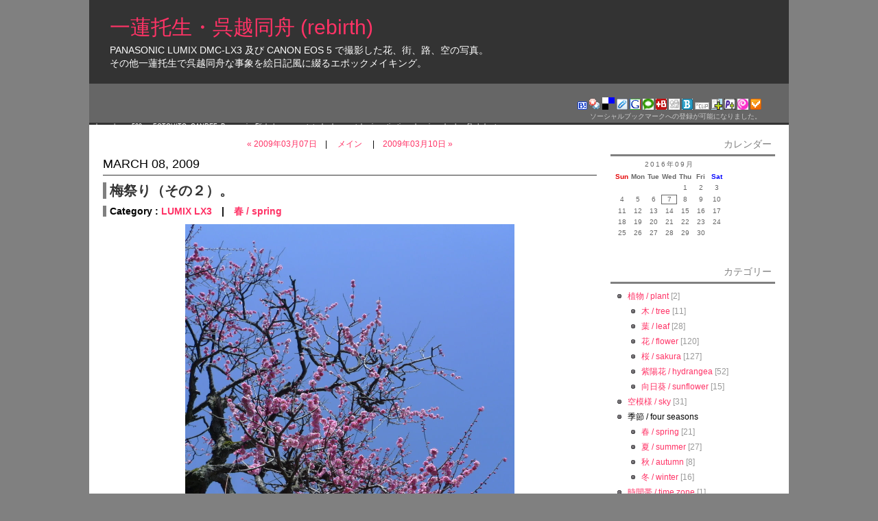

--- FILE ---
content_type: text/html
request_url: http://www.gallery.j-sakurai.net/2009/03/08/
body_size: 31579
content:
<?xml version="1.0" encoding="UTF-8"?>
<!DOCTYPE html PUBLIC "-//W3C//DTD XHTML 1.0 Transitional//EN" "http://www.w3.org/TR/xhtml1/DTD/xhtml1-transitional.dtd" />
<html xmlns="http://www.w3.org/1999/xhtml" id="sixapart-standard" xml:lang="ja" lang="ja">

<head>
	<meta http-equiv="Content-Type" content="text/html; charset=utf-8" />
	<meta http-equiv="Content-Script-Type" content="text/javascript" />
	<meta http-equiv="Content-Style-Type" content="text/css" />
	<meta http-equiv="Pragma" content="no-cache" />

	<title>一蓮托生・呉越同舟 (rebirth) : 日付アーカイブ | 2009&#24180;03&#26376;08&#26085;</title>

	<meta name="description" content="一蓮托生・呉越同舟 (rebirth) : 日付アーカイブ | 2009&#24180;03&#26376;08&#26085;" />
	<meta name="Keywords" content="デジカメ,写真,Panasonic LUMIX DMC-LX3,CANON EOS 5,一蓮托生,呉越同舟" />
	<meta name="robots" content="index,follow" />
	<meta name="generator" content="Movable Type 3.2-ja-2" />

	<link rel="stylesheet" href="http://www.gallery.j-sakurai.net/styles-site.css" type="text/css" />
	<link rel="stylesheet" href="http://www.gallery.j-sakurai.net/styles-other.css" type="text/css" />
	<link rel="alternate" type="application/atom+xml" title="Atom" href="http://www.gallery.j-sakurai.net/atom.xml" />
	<link rel="alternate" type="application/rdf+xml" title="RDF" href="http://www.gallery.j-sakurai.net/rdf.xml" />
	<link rel="alternate" type="application/rss+xml" title="RSS 2.0" href="http://www.gallery.j-sakurai.net/index.xml" />

	<link rel="start" href="http://www.gallery.j-sakurai.net/" title="Home" />
	<link rel="prev" href="http://www.gallery.j-sakurai.net/2009/03/07/" title="2009&amp;#24180;03&amp;#26376;07&amp;#26085;" />
	<link rel="next" href="http://www.gallery.j-sakurai.net/2009/03/10/" title="2009&amp;#24180;03&amp;#26376;10&amp;#26085;" />
	
	<script src="http://maps.google.com/maps?file=api&amp;v=2&amp;key=ABQIAAAAjjae-XvUGHW6zlnPFWZAbhSPJKjJX-g1SsgBv3wWd82cEFXObhTu_L6qvCVoqZnrKcbfs4OUcBnqQQ" type="text/javascript" charset="utf-8"></script>
	<script type="text/javascript" src="https://apis.google.com/js/plusone.js"></script>
</head>

<body class="layout-two-column-right">
<script src="//accaii.com/birds2insects/script.js" async></script><noscript><img src="//accaii.com/birds2insects/script?guid=on"></noscript>

<!-- 開始 -->
<div id="container">
<div id="container-inner" class="pkg">

<!-- ヘッタ -->
<div id="banner">
	<div id="banner-inner" class="pkg">

	<h1 id="banner-header"><a href="http://www.gallery.j-sakurai.net/" accesskey="1">一蓮托生・呉越同舟 (rebirth)</a></h1>
	<h2 id="banner-description">Panasonic LUMIX DMC-LX3 及び CANON EOS 5 で撮影した花、街、路、空の写真。<br />その他一蓮托生で呉越同舟な事象を絵日記風に綴るエポックメイキング。</h2>

<!-- メニュー -->
<!-- 帯上 start -->
<div id="bn-up">&nbsp;</div>
<!-- 帯上 end -->

<!-- 帯下 start -->
<div id="bn-dn">

<!-- 人気ブログ start -->
<div class="bn-left-1">
<span class="br-c-10"> </span><br />
</div>
<!-- 人気ブログ end -->

<!-- ブログ村 start -->
<div class="bn-left-2">
</div>
<!-- ブログ村 end -->

<!-- ブックマーク start -->
<div class="bn-rihgt">
<a rel="nofollow" href='javascript:location.href="http://b.hatena.ne.jp/add?mode=confirm&amp;url="%2bencodeURIComponent(location.href)%2b"&amp;title="%2bencodeURIComponent(document.title);' style="font-size:12px; text-decoration:none;"><img src="http://www.j-sakurai.net/shared/bookmark/hatena.gif" border="0" alt="はてな" /></a>
<a rel="nofollow" href='javascript:location.href="http://bookmarks.yahoo.co.jp/bookmarklet/showpopup?ei=UTF-8&amp;u="%2bencodeURIComponent(location.href)%2b"&amp;t="%2bencodeURIComponent(document.title);' style="font-size:12px; text-decoration:none;"><img src="http://www.j-sakurai.net/shared/bookmark/myyahoo.gif" border="0" alt="yahoo" /></a>
<a rel="nofollow" href='javascript:location.href="http://del.icio.us/post?url="%2bencodeURIComponent(location.href)%2b"&amp;title="%2bencodeURIComponent(document.title);' style="font-size:12px; text-decoration:none;"><img src="http://www.j-sakurai.net/shared/bookmark/delicious.png" border="0" alt="del.icio.us" /></a>
<a rel="nofollow" href='javascript:location.href="http://clip.livedoor.com/redirect?link="%2bencodeURIComponent(location.href)%2b"&amp;title="%2bencodeURIComponent(document.title);' style="font-size:12px; text-decoration:none;"><img src="http://www.j-sakurai.net/shared/bookmark/livedoor.gif" border="0" alt="livedoor" /></a>
<a rel="nofollow" href='javascript:location.href="http://www.google.com/bookmarks/mark?op=add&amp;bkmk="%2bencodeURIComponent(location.href)%2b"&amp;title="%2bencodeURIComponent(document.title);' style="font-size:12px; text-decoration:none;"><img src="http://www.j-sakurai.net/shared/bookmark/google.png" border="0" alt="google" /></a>
<a rel="nofollow" href='javascript:location.href="http://www.technorati.com/faves?add="%2bencodeURIComponent(location.href)%2b"&amp;title="%2bencodeURIComponent(document.title);' style="font-size:12px; text-decoration:none;"><img src="http://www.j-sakurai.net/shared/bookmark/technorati.gif" border="0" alt="technorati" /></a>
<a rel="nofollow" href='javascript:location.href="http://buzzurl.jp/config/add/confirm?url="%2bencodeURIComponent(location.href)%2b"&amp;title="%2bencodeURIComponent(document.title);' style="font-size:12px; text-decoration:none;"><img src="http://www.j-sakurai.net/shared/bookmark/buzzurl.gif" border="0" alt="buzzurl.jp" /></a>
<a rel="nofollow" href='javascript:location.href="http://digg.com/submit?phase=2&amp;url="%2bencodeURIComponent(location.href)%2b"&amp;title="%2bencodeURIComponent(document.title);' style="font-size:12px; text-decoration:none;"><img src="http://www.j-sakurai.net/shared/bookmark/digg.png" border="0" alt="digg.com" /></a>
<a rel="nofollow" href='javascript:location.href="http://www.bloglines.com/sub?url="%2bencodeURIComponent(location.href)%2b"&amp;title="%2bencodeURIComponent(document.title);' style="font-size:12px; text-decoration:none;"><img src="http://www.j-sakurai.net/shared/bookmark/bloglines.gif" border="0" alt="bloglines.com" /></a>
<a rel="nofollow" href='javascript:location.href="http://rss.drecom.jp/shortcut/add_clip?url="%2bencodeURIComponent(location.href)%2b"&amp;title="%2bencodeURIComponent(document.title);' style="font-size:12px; text-decoration:none;"><img src="http://www.j-sakurai.net/shared/bookmark/drecom.gif" border="0" alt="rss.drecom.jp" /></a>
<a rel="nofollow" href='javascript:location.href="http://clip.nifty.com/create?url="%2bencodeURIComponent(location.href)%2b"&amp;title="%2bencodeURIComponent(document.title);' style="font-size:12px; text-decoration:none;"><img src="http://www.j-sakurai.net/shared/bookmark/nifty.gif" border="0" alt="nifty" /></a>
<a rel="nofollow" href='javascript:location.href="http://pookmark.jp/post?url="%2bencodeURIComponent(location.href)%2b"&amp;title="%2bencodeURIComponent(document.title);' style="font-size:12px; text-decoration:none;"><img src="http://www.j-sakurai.net/shared/bookmark/pookmark.gif" border="0" alt="pookmark.jp" /></a>
<a rel="nofollow" href='javascript:location.href="http://pingking.jp/bookmark/create?url="%2bencodeURIComponent(location.href)%2b"&amp;title="%2bencodeURIComponent(document.title);' style="font-size:12px; text-decoration:none;"><img src="http://www.j-sakurai.net/shared/bookmark/pingking.gif" border="0" alt="pingking.jp" /></a>
<a rel="nofollow" href='javascript:location.href="http://www.choix.jp/submit?bookurl="%2bencodeURIComponent(location.href)%2b"&amp;title="%2bencodeURIComponent(document.title);' style="font-size:12px; text-decoration:none;"><img src="http://www.j-sakurai.net/shared/bookmark/choix.gif" border="0" alt="choix.jp" /></a>
<br /><span class="br-c-10">ソーシャルブックマークへの登録が可能になりました。</span>
</div>
<!-- ブックマーク end -->

</div>
<!-- 帯下 end -->

<div id="bn-navi">
<a href="http://www.gallery.j-sakurai.net/">home</a> |
sns; 
	<a rel="nofollow" href="http://500px.com/irtsgetd/" target="_blank">500px</a>, 
	<a rel="nofollow" href="http://photohito.com/user/photo/8127/" target="_blank">FOTOHITO</a>, 
	<a rel="nofollow" href="http://ganref.jp/m/irtsgeds/portfolios/" target="_blank">GANREF</a>, 
	<a rel="nofollow" href="http://www.panoramio.com/user/765570" target="_blank">Panoramio</a>, 
	<a rel="nofollow" href="http://www.flickr.com/photos/20925937@N02/" target="_blank">Flickr</a> |
group; 
	<a rel="nofollow" href="http://ichiren.cocolog-nifty.com/">neet</a>, 
	<a rel="nofollow" href="http://blog.goo.ne.jp/skr666/">technology</a>, 
	<a rel="nofollow" href="http://mil.sblo.jp/">wotaku</a>, 
	<a rel="nofollow" href="http://www.info.j-sakurai.net/">investigation</a>, 
	<a rel="nofollow" href="http://www.aff.j-sakurai.net/">shopping</a>, 
	<a rel="nofollow" href="http://www.plus.j-sakurai.net/">plus</a> |
<a rel="nofollow" href="http://www.gallery.j-sakurai.net/profile/">profile</a> |
<a rel="nofollow" href="http://www.gallery.j-sakurai.net/about_us/">about us</a>
</div>


</div>
</div>

<!-- ページ -->
<div id="pagebody">
<div id="pagebody-inner" class="pkg">

<!-- メイン -->
<div id="alpha">
<div id="beta-inner" class="pkg">

<!-- メイン↑ナビ -->
<p class="content-nav">
<a href="http://www.gallery.j-sakurai.net/2009/03/07/">&laquo; 2009&#24180;03&#26376;07&#26085;</a>　|　
<a href="http://www.gallery.j-sakurai.net/">メイン</a>
　|　<a href="http://www.gallery.j-sakurai.net/2009/03/10/">2009&#24180;03&#26376;10&#26085; &raquo;</a>
</p>


<!-- メインエントリ -->

<h2 class="date-header">March 08, 2009</h2>
<a id="a000800"></a>

<div class="entry" id="entry-800">
<h3 class="entry-header">梅祭り（その２）。</h3>

<h4 class="category-header">Category : <a rel="nofollow" href="http://www.gallery.j-sakurai.net/_camera/lumix_lx3/" title="LX3で撮った写真">LUMIX LX3</a>　|　<a rel="nofollow" href="http://www.gallery.j-sakurai.net/_four_seasons/_spring/" title="春の写真">春 / spring</a></h4>

<div class="entry-content">
<div class="entry-body">

<div class="tate-480">
<img src="http://www.gallery.j-sakurai.net/img/2009/20090308b.jpg" width="480" height="720" alt="Panasonic LUMIX DMC-LX3"/>
<div class="cap">◆Panasonic LUMIX DMC-LX3 (SILKYPIX Developer Studio 3.0 SE (JPEG))</div>
</div>
無難なところで、<span class="upup"><strong>枝っプリのヨサゲな紅梅</strong></span>ですが、『梅祭り』の続きです。<br />
 <br />
<div class="tate-480">
２時間も歩くのは大変ですｗ<br />
<img src="http://www.gallery.j-sakurai.net/img/2009/20090308b-01.jpg" width="480" height="720" alt="Panasonic LUMIX DMC-LX3"/>
<div class="cap">◆Panasonic LUMIX DMC-LX3 (SILKYPIX Developer Studio 3.0 SE (JPEG))</div>
高速道路と梅。<br />
<img src="http://www.gallery.j-sakurai.net/img/2009/20090308b-02.jpg" width="480" height="720" alt="Panasonic LUMIX DMC-LX3"/>
<div class="cap">◆Panasonic LUMIX DMC-LX3 (SILKYPIX Developer Studio 3.0 SE (JPEG))</div>
下界は遙か彼方です。<br />
<img src="http://www.gallery.j-sakurai.net/img/2009/20090308b-03.jpg" width="480" height="720" alt="Panasonic LUMIX DMC-LX3"/>
<div class="cap">◆Panasonic LUMIX DMC-LX3 (SILKYPIX Developer Studio 3.0 SE (JPEG))</div>
</div>
<div class="iny3">参考リンク
<div class="iny3">
<a href="http://www.gallery.j-sakurai.net/2009/03/post_559.html" target="_self">梅祭り（その１）。</a><br />
<a href="http://www.gallery.j-sakurai.net/2009/03/lx3_1cm.html" target="_self">LX3 の 1cm マクロで梅の花を撮ってみました。</a><br />
<a href="http://www.gallery.j-sakurai.net/2008/03/post_256.html" target="_self">里山の沿道。</a><br />
<a href="http://www.gallery.j-sakurai.net/2008/03/post_255.html" target="_self">春の里山は梅の園でした。</a>
</div>
</div>
そういえば、更新停滞中ですけど、<a href="http://www.plus.j-sakurai.net/" target="_blank">LX3サンプル集</a>なんてものもありましたネｗ


<p class="entry-footer">
<span class="post-footers">投稿日時 2009&#24180;03&#26376;08&#26085; 18:00
 | 
<a class="permalink" href="http://www.gallery.j-sakurai.net/2009/03/post_560.html">パーマリンク</a> | 
 <a rel="nofollow" href="http://www.gallery.j-sakurai.net/2009/03/post_560.html#comments">コメント (0)</a>
</span>
</p>

</div>
</div>

</div>


<a id="a000799"></a>

<div class="entry" id="entry-799">
<h3 class="entry-header">梅祭り（その１）。</h3>

<h4 class="category-header">Category : <a rel="nofollow" href="http://www.gallery.j-sakurai.net/_camera/lumix_lx3/" title="LX3で撮った写真">LUMIX LX3</a>　|　<a rel="nofollow" href="http://www.gallery.j-sakurai.net/_four_seasons/_spring/" title="春の写真">春 / spring</a></h4>

<div class="entry-content">
<div class="entry-body">

<div class="tate-480">
<img src="http://www.gallery.j-sakurai.net/img/2009/20090308.jpg" width="480" height="720" alt="Panasonic LUMIX DMC-LX3"/>
<div class="cap">◆Panasonic LUMIX DMC-LX3 (SILKYPIX Developer Studio 3.0 SE (JPEG))</div>
</div>
<span class="upup"><strong>『梅ぼし有マス』</strong></span>ということで、地元密着型のお祭りです。<br />
 <br />
<a href="http://www.gallery.j-sakurai.net/2008/03/post_255.html" target="_self">昨年と同様</a>ですけど、今年も行ってきました。<br />
割と近所です。<br />
 <br />
沿道の家々がお店を出します。<br />
<img src="http://www.gallery.j-sakurai.net/img/2009/20090308-01.jpg" width="720" height="480" alt="Panasonic LUMIX DMC-LX3"/>
<div class="cap">◆Panasonic LUMIX DMC-LX3 (SILKYPIX Developer Studio 3.0 SE (JPEG))</div>
特産品というワケではありませんが、地元の野菜なども販売されます。<br />
<img src="http://www.gallery.j-sakurai.net/img/2009/20090308-02.jpg" width="720" height="480" alt="Panasonic LUMIX DMC-LX3"/>
<div class="cap">◆Panasonic LUMIX DMC-LX3 (SILKYPIX Developer Studio 3.0 SE (JPEG))</div>
<div class="tate-480">
沿道の様子。<br />
<img src="http://www.gallery.j-sakurai.net/img/2009/20090308-03.jpg" width="480" height="720" alt="Panasonic LUMIX DMC-LX3"/>
<div class="cap">◆Panasonic LUMIX DMC-LX3 (SILKYPIX Developer Studio 3.0 SE (JPEG))</div>
</div>
三月中旬くらいまで、梅一色に染まります。


<p class="entry-footer">
<span class="post-footers">投稿日時 2009&#24180;03&#26376;08&#26085; 13:30
 | 
<a class="permalink" href="http://www.gallery.j-sakurai.net/2009/03/post_559.html">パーマリンク</a> | 
 <a rel="nofollow" href="http://www.gallery.j-sakurai.net/2009/03/post_559.html#comments">コメント (0)</a>
</span>
</p>

</div>
</div>

</div>



<!-- ナビ -->
<p class="content-nav">
<a href="http://www.gallery.j-sakurai.net/2009/03/07/">&laquo; 2009&#24180;03&#26376;07&#26085;</a>　|　
<a href="http://www.gallery.j-sakurai.net/">メイン</a>
　|　<a href="http://www.gallery.j-sakurai.net/2009/03/10/">2009&#24180;03&#26376;10&#26085; &raquo;</a>
</p>


</div>
</div>


<!-- サイドバー -->
<div id="beta">
<div id="alpha-inner" class="pkg">

<!-- カレンダー -->
<h2 class="module-header">カレンダー</h2>
<div class="module-content">


<div class="side"><div class="calendar">

<div class="cent">
<table summary="投稿した日にリンクする月別のカレンダー">
<caption class="calendarhead">2016&#24180;09&#26376;</caption>
<tr>
<th abbr="Sunday"><span class="calendar"><span class="red">Sun</span></span></th>
<th abbr="Monday"><span class="calendar">Mon</span></th>
<th abbr="Tuesday"><span class="calendar">Tue</span></th>
<th abbr="Wednesday"><span class="calendar">Wed</span></th>
<th abbr="Thursday"><span class="calendar">Thu</span></th>
<th abbr="Friday"><span class="calendar">Fri</span></th>
<th abbr="Saturday"><span class="calendar"><span class="blue">Sat</span></span></th>
</tr>
<tr><td>
 
</td><td>
 
</td><td>
 
</td><td>
 
</td><td><span class="calendar">
1</span></td><td><span class="calendar">
2</span></td><td><span class="calendar">
3</span></td></tr>
<tr><td><span class="calendar">
4</span></td><td><span class="calendar">
5</span></td><td><span class="calendar">
6</span></td><td><span class="today">
7</span></td><td><span class="calendar">
8</span></td><td><span class="calendar">
9</span></td><td><span class="calendar">
10</span></td></tr>
<tr><td><span class="calendar">
11</span></td><td><span class="calendar">
12</span></td><td><span class="calendar">
13</span></td><td><span class="calendar">
14</span></td><td><span class="calendar">
15</span></td><td><span class="calendar">
16</span></td><td><span class="calendar">
17</span></td></tr>
<tr><td><span class="calendar">
18</span></td><td><span class="calendar">
19</span></td><td><span class="calendar">
20</span></td><td><span class="calendar">
21</span></td><td><span class="calendar">
22</span></td><td><span class="calendar">
23</span></td><td><span class="calendar">
24</span></td></tr>
<tr><td><span class="calendar">
25</span></td><td><span class="calendar">
26</span></td><td><span class="calendar">
27</span></td><td><span class="calendar">
28</span></td><td><span class="calendar">
29</span></td><td><span class="calendar">
30</span></td><td>
 
</td></tr>

</table>
</div>

</div></div>



</div>


<!-- カテゴリー -->
<div class="module-categories module">
<h2 class="module-header">カテゴリー</h2>

<div class="module-content">

<ul class="module-list">
<li class="module-list-item"><a href="http://www.gallery.j-sakurai.net/_plant/" title="">植物 / plant</a> <span class="grey-down">[2]</span>
<ul class="module-list">
<li class="module-list-item"><a href="http://www.gallery.j-sakurai.net/_plant/_tree/" title="樹木の写真">木 / tree</a> <span class="grey-down">[11]</span>

</li>
<li class="module-list-item"><a href="http://www.gallery.j-sakurai.net/_plant/_leaf/" title="草や葉の写真">葉 / leaf</a> <span class="grey-down">[28]</span>

</li>
<li class="module-list-item"><a href="http://www.gallery.j-sakurai.net/_plant/_flower/" title="花の写真">花 / flower</a> <span class="grey-down">[120]</span>

</li>
<li class="module-list-item"><a href="http://www.gallery.j-sakurai.net/_plant/_sakura/" title="さくらの写真">桜 / sakura</a> <span class="grey-down">[127]</span>

</li>
<li class="module-list-item"><a href="http://www.gallery.j-sakurai.net/_plant/_hydrangea/" title="紫陽花（アジサイ）の写真">紫陽花 / hydrangea</a> <span class="grey-down">[52]</span>

</li>
<li class="module-list-item"><a href="http://www.gallery.j-sakurai.net/_plant/_sunflower/" title="">向日葵 / sunflower</a> <span class="grey-down">[15]</span>

</li></ul>
</li>
<li class="module-list-item"><a href="http://www.gallery.j-sakurai.net/_sky/" title="空の写真">空模様 / sky</a> <span class="grey-down">[31]</span>

</li>
<li class="module-list-item">季節 / four seasons<ul class="module-list">
<li class="module-list-item"><a href="http://www.gallery.j-sakurai.net/_four_seasons/_spring/" title="春の写真">春 / spring</a> <span class="grey-down">[21]</span>

</li>
<li class="module-list-item"><a href="http://www.gallery.j-sakurai.net/_four_seasons/_summer/" title="夏の写真">夏 / summer</a> <span class="grey-down">[27]</span>

</li>
<li class="module-list-item"><a href="http://www.gallery.j-sakurai.net/_four_seasons/_autumn/" title="秋の写真">秋 / autumn</a> <span class="grey-down">[8]</span>

</li>
<li class="module-list-item"><a href="http://www.gallery.j-sakurai.net/_four_seasons/_winter/" title="冬の写真">冬 / winter</a> <span class="grey-down">[16]</span>

</li></ul>
</li>
<li class="module-list-item"><a href="http://www.gallery.j-sakurai.net/_time_zone/" title="">時間帯 / time zone</a> <span class="grey-down">[1]</span>
<ul class="module-list">
<li class="module-list-item"><a href="http://www.gallery.j-sakurai.net/_time_zone/_morning/" title="朝焼けや朝日の写真">朝 / morning</a> <span class="grey-down">[6]</span>

</li>
<li class="module-list-item"><a href="http://www.gallery.j-sakurai.net/_time_zone/_evening/" title="夕焼けや夕日の写真">夕 / evening</a> <span class="grey-down">[23]</span>

</li>
<li class="module-list-item"><a href="http://www.gallery.j-sakurai.net/_time_zone/_midnight/" title="夜景や夜という時間帯に撮影した写真">夜 / midnight</a> <span class="grey-down">[58]</span>

</li></ul>
</li>
<li class="module-list-item"><a href="http://www.gallery.j-sakurai.net/_street/" title="街（町）や路（路）の写真">街路 / street</a> <span class="grey-down">[76]</span>
<ul class="module-list">
<li class="module-list-item"><a href="http://www.gallery.j-sakurai.net/_street/_crossroad/" title="">十字路 / crossroad</a> <span class="grey-down">[8]</span>

</li>
<li class="module-list-item"><a href="http://www.gallery.j-sakurai.net/_street/_structure/" title="">構築物 / structure</a> <span class="grey-down">[44]</span>

</li>
<li class="module-list-item"><a href="http://www.gallery.j-sakurai.net/_street/_vending_machine/" title="自動販売機の写真">自販機 / vending machine</a> <span class="grey-down">[28]</span>

</li>
<li class="module-list-item"><a href="http://www.gallery.j-sakurai.net/_street/_symbol/" title="標識とか看板とか、文字や記号などが出てくる写真。">記号 / symbol</a> <span class="grey-down">[42]</span>

</li>
<li class="module-list-item"><a href="http://www.gallery.j-sakurai.net/_street/_red_lantern/" title="赤提灯や呑み屋さんに関係する写真">赤提灯 / red lantern</a> <span class="grey-down">[15]</span>

</li>
<li class="module-list-item"><a href="http://www.gallery.j-sakurai.net/_street/_alley/" title="路地の写真">路地 / alley</a> <span class="grey-down">[6]</span>

</li></ul>
</li>
<li class="module-list-item"><a href="http://www.gallery.j-sakurai.net/_object/" title="">物体 / object</a> <span class="grey-down">[29]</span>
<ul class="module-list">
<li class="module-list-item"><a href="http://www.gallery.j-sakurai.net/_object/_vehicle/" title="">のりもの / Vehicle</a> <span class="grey-down">[1]</span>
<ul class="module-list">
<li class="module-list-item"><a href="http://www.gallery.j-sakurai.net/_object/_vehicle/_automobile/" title="">くるま / automobile</a> <span class="grey-down">[10]</span>

</li>
<li class="module-list-item"><a href="http://www.gallery.j-sakurai.net/_object/_vehicle/_bicycle/" title="">チャリ / bicycle</a> <span class="grey-down">[10]</span>

</li>
<li class="module-list-item"><a href="http://www.gallery.j-sakurai.net/_object/_vehicle/_motercycle/" title="">バイク / motercycle</a> <span class="grey-down">[10]</span>

</li>
<li class="module-list-item"><a href="http://www.gallery.j-sakurai.net/_object/_vehicle/_airplane/" title="空中の乗り物">航空機 / airplane</a> <span class="grey-down">[20]</span>

</li>
<li class="module-list-item">船舶 / ship
</li>
<li class="module-list-item"><a href="http://www.gallery.j-sakurai.net/_object/_vehicle/_railroad/" title="">鉄道 / railroad</a> <span class="grey-down">[8]</span>

</li></ul>
</li></ul>
</li>
<li class="module-list-item"><a href="http://www.gallery.j-sakurai.net/_life_on_earth/" title="">生体 / life on earth</a> <span class="grey-down">[14]</span>
<ul class="module-list">
<li class="module-list-item"><a href="http://www.gallery.j-sakurai.net/_life_on_earth/_insect/" title="">昆虫 / insect</a> <span class="grey-down">[17]</span>
<ul class="module-list">
<li class="module-list-item"><a href="http://www.gallery.j-sakurai.net/_life_on_earth/_insect/_bee/" title="">蜂 / bee</a> <span class="grey-down">[13]</span>

</li>
<li class="module-list-item"><a href="http://www.gallery.j-sakurai.net/_life_on_earth/_insect/_dragonfly/" title="">蜻蛉 / dragonfly</a> <span class="grey-down">[11]</span>

</li>
<li class="module-list-item"><a href="http://www.gallery.j-sakurai.net/_life_on_earth/_insect/_butterfly/" title="">蝶 / Butterfly</a> <span class="grey-down">[59]</span>

</li></ul>
</li>
<li class="module-list-item"><a href="http://www.gallery.j-sakurai.net/_life_on_earth/_dog/" title="">犬 / dog</a> <span class="grey-down">[4]</span>

</li>
<li class="module-list-item"><a href="http://www.gallery.j-sakurai.net/_life_on_earth/_cat/" title="">猫 / cat</a> <span class="grey-down">[7]</span>

</li>
<li class="module-list-item"><a href="http://www.gallery.j-sakurai.net/_life_on_earth/_bird/" title="">野鳥 / bird</a> <span class="grey-down">[369]</span>

</li></ul>
</li>
<li class="module-list-item"><a href="http://www.gallery.j-sakurai.net/_camera/" title="カメラについて">カメラ / camera</a> <span class="grey-down">[5]</span>
<ul class="module-list">
<li class="module-list-item"><a href="http://www.gallery.j-sakurai.net/_camera/canon_eos_5/" title="Canon EOS 5で撮った写真">Canon EOS 5</a> <span class="grey-down">[10]</span>

</li>
<li class="module-list-item"><a href="http://www.gallery.j-sakurai.net/_camera/lumix_lx2/" title="LUMIX DMC-LX2で撮った写真">LUMIX LX2</a> <span class="grey-down">[37]</span>

</li>
<li class="module-list-item"><a href="http://www.gallery.j-sakurai.net/_camera/lumix_lx3/" title="LX3で撮った写真">LUMIX LX3</a> <span class="grey-down">[189]</span>

</li>
<li class="module-list-item"><a href="http://www.gallery.j-sakurai.net/_camera/powershot_sx50_hs/" title="">PowerShot SX50 HS</a> <span class="grey-down">[55]</span>

</li>
<li class="module-list-item"><a href="http://www.gallery.j-sakurai.net/_camera/vivicam_5399/" title="ViviCam 5399で撮った写真">ViviCam 5399</a> <span class="grey-down">[17]</span>

</li>
<li class="module-list-item"><a href="http://www.gallery.j-sakurai.net/_camera/_variety/" title="その他のカメラで撮った写真等">その他 / variety</a> <span class="grey-down">[9]</span>

</li></ul>
</li>
<li class="module-list-item"><a href="http://www.gallery.j-sakurai.net/_lens/" title="">レンズ / lens</a> <span class="grey-down">[7]</span>
<ul class="module-list">
<li class="module-list-item">Canon<ul class="module-list">
<li class="module-list-item"><a href="http://www.gallery.j-sakurai.net/_lens/canon/ef100400mm_f4556l_is_ii_usm/" title="">EF100-400mm F4.5-5.6L IS II USM</a> <span class="grey-down">[1]</span>

</li>
<li class="module-list-item"><a href="http://www.gallery.j-sakurai.net/_lens/canon/ef100mm_f2_usm/" title="">EF100mm F2 USM</a> <span class="grey-down">[257]</span>

</li>
<li class="module-list-item"><a href="http://www.gallery.j-sakurai.net/_lens/canon/ef300mm_f4l_is_usm/" title="">EF300mm F4L IS USM</a> <span class="grey-down">[4]</span>

</li>
<li class="module-list-item"><a href="http://www.gallery.j-sakurai.net/_lens/canon/ef35mm_f2/" title="">EF35mm F2</a> <span class="grey-down">[76]</span>

</li>
<li class="module-list-item"><a href="http://www.gallery.j-sakurai.net/_lens/canon/ef400mm_f56l_usm/" title="">EF400mm F5.6L USM</a> <span class="grey-down">[3]</span>

</li>
<li class="module-list-item"><a href="http://www.gallery.j-sakurai.net/_lens/canon/ef50mm_f14_usm/" title="">EF50mm F1.4 USM</a> <span class="grey-down">[346]</span>

</li>
<li class="module-list-item"><a href="http://www.gallery.j-sakurai.net/_lens/canon/ef50mm_f18_ii/" title="">EF50mm F1.8 II</a> <span class="grey-down">[43]</span>

</li>
<li class="module-list-item"><a href="http://www.gallery.j-sakurai.net/_lens/canon/ef600mm_f4l_is_ii_usm/" title="">EF600mm F4L IS II USM</a> <span class="grey-down">[1]</span>

</li></ul>
</li>
<li class="module-list-item">Tamron<ul class="module-list">
<li class="module-list-item"><a href="http://www.gallery.j-sakurai.net/_lens/tamron/af_200400mm_f56/" title="Tanron AF 200-400mm F/5.6 LD [IF] (75D)">AF 200-400mm F/5.6</a> <span class="grey-down">[40]</span>

</li>
<li class="module-list-item"><a href="http://www.gallery.j-sakurai.net/_lens/tamron/af_28200mm_f3856/" title="Tamron  AF 28-200mm  F/3.8-5.6 Aspherical (71D)">AF 28-200mm F/3.8-5.6</a> <span class="grey-down">[2]</span>

</li>
<li class="module-list-item"><a href="http://www.gallery.j-sakurai.net/_lens/tamron/sp_150600mm_f563_di_vc_usd/" title="SP 150-600mm F/5-6.3 Di VC USDで撮った写真">SP 150-600mm F/5-6.3 Di VC USD</a> <span class="grey-down">[121]</span>

</li>
<li class="module-list-item"><a href="http://www.gallery.j-sakurai.net/_lens/tamron/sp_70300mm_f456_di_vc_usd/" title="">SP 70-300mm F/4-5.6 Di VC USD</a> <span class="grey-down">[211]</span>

</li></ul>
</li>
<li class="module-list-item">Tokina<ul class="module-list">
<li class="module-list-item"><a href="http://www.gallery.j-sakurai.net/_lens/tokina/atx_270_af_pro/" title="">AT-X 270 AF PRO</a> <span class="grey-down">[36]</span>

</li></ul>
</li></ul>
</li>
<li class="module-list-item"><a href="http://www.gallery.j-sakurai.net/_copy_paste/" title="">コピペ / copy & paste</a> <span class="grey-down">[21]</span>

</li>
<li class="module-list-item"><a href="http://www.gallery.j-sakurai.net/_consideration/" title="考察">考察 / consideration</a> <span class="grey-down">[17]</span>

</li>
<li class="module-list-item"><a href="http://www.gallery.j-sakurai.net/_summary/" title="">まとめ / summary</a> <span class="grey-down">[21]</span>

</li>
<li class="module-list-item"><a href="http://www.gallery.j-sakurai.net/_small_talking/" title="独り言（写真はナシ）">雑談 / small talking</a> <span class="grey-down">[63]</span>

</li></ul>

</div>

</div>



<!-- その他 -->
<h2 class="module-header">その他の有象無象</h2>
<div class="module-content">
<br />

<a rel="nofollow" href="http://blog.with2.net/link.php?464446" target="_blank"><img src="http://www.j-sakurai.net/shared/images/blog_ranking_g.gif" width="88" height="31" border="0" alt="人気blogランキングへ" /></a><br />
<span class="br-c-10">ポチっとなぁ～♪</span>

<div><br /></div>

<a rel="nofollow" href="http://photo.blogmura.com/" target="_blank"><img src="http://www.j-sakurai.net/shared/images/blogmura_photo.gif" width="88" height="31" border="0" alt="にほんブログ村 写真ブログへ" /></a><br />
<span class="br-c-10">こちらもポチっと♪♪</span>

<div><br /></div>

<!--QLOOKアクセス解析-->
<div id="accaiiCounter"></div>
<!--/QLOOKアクセス解析-->

<div><br /></div>

</div>

<!-- フィード -->
<div class="module-syndicate module"><div class="module-content">
このブログのフィードを取得<br />
<a href="http://www.gallery.j-sakurai.net/atom.xml">Atom</a> | 
<a href="http://www.gallery.j-sakurai.net/rdf.xml">RDF</a> | 
<a href="http://www.gallery.j-sakurai.net/index.xml">RSS 2.0</a>
</div></div>


<!-- Powered by -->
<div class="module-powered module">
<div class="module-content">Powered by<br /><a rel="nofollow" href="http://www.sixapart.jp/movabletype/">Movable Type 3.2-ja-2</a></div>
</div>



</div>
</div>

</div>
</div>

<!-- ↓以下フッタ -->

<script type="text/javascript">
var gaJsHost = (("https:" == document.location.protocol) ? "https://ssl." : "http://www.");
document.write(unescape("%3Cscript src='" + gaJsHost + "google-analytics.com/ga.js' type='text/javascript'%3E%3C/script%3E"));
</script>
<script type="text/javascript">
var pageTracker = _gat._getTracker("UA-3757024-1");
pageTracker._initData();
pageTracker._trackPageview();
</script>


</div>

<div class="copyright">Copyright c 2007 www.j-sakurai.net All Rights Reserved.</div>


</div>

</body>
</html>

--- FILE ---
content_type: text/css
request_url: http://www.gallery.j-sakurai.net/styles-site.css
body_size: 277
content:
/* This is the StyleCatcher theme addition. Do not remove this block. */
@import url(http://www.j-sakurai.net/mt/mt-static/themes/base-weblog.css);
@import url(http://www.j-sakurai.net/mt/mt-static/themes/irtsgeds-rebirth2/irtsgeds-rebirth2.css);
/* end StyleCatcher imports */

--- FILE ---
content_type: text/css
request_url: http://www.gallery.j-sakurai.net/styles-other.css
body_size: 638
content:
/* �J�����_�[ */
.calendarhead {
	padding-bottom: 5px;
	text-align: center;
	color: #666666;
	font-size: 10px;
	background: none;
	letter-spacing: 0.2em;
}
.calendar {
	text-align: center;
	color: #666666;
	background: none;
}
.calendar table {
	text-align: center;
	padding: 0px;
	border-collapse: collapse;
}
.calendar th {
	padding-bottom: 3px;
	font-size: 10px;
	width: 23px;
}
.calendar td {
	padding: 2px 0;
	font-size: 10px;
	line-height: 120%;
}
.today {
	display:block;
	text-align: center;
	color: #666666;
	border: 1px solid #666666;
}
.red {
	color: #e50003;
}
.blue {
	color: blue;
}


--- FILE ---
content_type: text/css
request_url: http://www.j-sakurai.net/mt/mt-static/themes/irtsgeds-rebirth2/irtsgeds-rebirth2.css
body_size: 13751
content:
@import url(base-weblog.css);

/*
name: irtsgeds-rebirth2
designer: JS
designer_url: 
description: 
*/

/* =+=Common Styles 
----------------------------------------------------------------------------------- */

body {
	background: #808080 ;
	margin: 0;
	padding: 0;
}


a {
	color: #FF3366;
	text-decoration:none;
}

a:visited {color: #666666;}
a:hover {
	color: #fff;
	background: #FF3366;
}

/* This following section of code cancels out the default margin and padding that is included in base-weblog.css There are a couple of other spots in this file that also do this, but I've tried to keep them all in this block. */

*{
	margin: 0;
	padding: 0;
}

.entry-content {
	margin-left: 0;
	margin-right: 0;
}

h1, h2, h3, h4, h5, h6, p, ol, ul, pre, blockquote
{
	margin: 0;
	padding: 0;
}

.module-content {
	margin: 0;
	padding: 0;
}

.entry-footer,
.trackback-footer,
.comment-footer,
.comments-open-footer,
.archive-content,
.module-list
{
	margin: 0;
	padding-bottom: 0;
}

.comment-content,
.comments-open-content,
.comments-closed
{
	margin: 5px 0px;
}

/* END margin/padding cancelling */

#container {
	width: 1020px;
	padding: 0;
	background: #fff ;
}

#container-inner {
	margin: 0;
	padding: 0 20px 0px 20px;
}

#banner {
	background: #333;
	margin: 0 -20px 0 -20px;
	height: 182px;
}

#banner-inner {
	width: 100%;
}

h1#banner-header {
	text-align: left;
	padding: 20px 0px 0.1em 30px;
	font: 2.5em Arial, '�l�r �o�S�V�b�N', Osaka, sans-seri;
	color: #666;
}

h1#banner-header a:color {
	color: #fff;
}

h1#banner-header a:visited {
	color: #fff;
}

h1#banner-header a:hover {
	color: #fff;
}

h2#banner-description {
	text-align: left;
	text-transform: uppercase;
	color: #fff;
	padding: 0 100px 0 30px;
	font: 1.2em Helvetica, Arial, Geneva, sans-serif;
}

h2.date-header {
	color: #000000;
	text-align: left;
	text-transform: uppercase;
	font: 18px 'Times New Roman', '�l�r �o����' Georgia, Century, serif;
	margin: 10px 0px 5px 0px;
	padding: 0px 0px 5px 0px; 
	border-top-width: 0px;
	border-bottom-width: 1px;
	border-top-style: solid;
	border-bottom-style: solid;
	border-top-color: #333;
	border-bottom-color: #333;
}

h2.archive-header {
	color: #000000;
	text-transform: uppercase;
	font: 20px Arial, '�l�r �S�V�b�N', Osaka, sans-serif;
	font-weight: bold;
	margin: 5px 0px 5px 0px;
	padding: 0px 0px 5px 0px; 
	border-top-width: 0px;
	border-bottom-width: 0px;
	border-top-style: solid;
	border-bottom-style: solid;
	border-top-color: #999;
	border-bottom-color: #999;
}


h3.entry-header {
	font: 20px Arial, '�l�r �S�V�b�N', Osaka, sans-serif;
	line-height: 120%;
	font-weight: bold;
	color: #333;
	margin: 5px 0px 0px 0px;
	padding: 0px 0px 0px 5px;
	border-left-width: 5px;
	border-left-style: solid;
	border-left-color: #808080;
}

h4.category-header {
	font: 14px Arial, '�l�r �S�V�b�N', Osaka, sans-serif;
	line-height: 120%;
	font-weight: bold;
	margin: 10px 0px 10px 0px;
	padding: 0px 0px 0px 5px;
	border-left-width: 5px;
	border-left-style: solid;
	border-left-color: #808080;
}




.entry-body {
	text-indent:0px;
	color: #666;
	font: 1.2em/1.7em Arial, '�l�r �S�V�b�N', Osaka, sans-serif;
}

.entry-body p {
	margin-bottom: 2px;
}

.entry-more {
	text-indent:0px;
	color: #666;
}

.entry-more p {
	margin-bottom: 2px;
}

.entry-body ul, .entry-body ol {
	padding: 10px 10px 10px 30px;
	margin: 10px;
}

.entry-body blockquote {
	padding: 10px;
	margin: 10px;
	font-style: italic;
	text-indent: 0px;
}

/* =+= Column Positioning
---------------------------------------------------------------------- */

body.layout-two-column-left #alpha {
	float: left;
	width: 240px;
	background: #fff;
}

body.layout-two-column-left #beta {
width: 720px;
float: right;
margin-top: 10px;
}

body.layout-two-column-right #beta {
	float: right;
	width: 240px;
	background:  #fff;
	margin-bottom: 10px;
}

body.layout-two-column-right #alpha {
width: 720px;
float: left;
margin-top: 10px;
}

/* =+= Layout-specific styles
--------------------------------------------------------------------- */
.entry-footer {
	text-indent: 0px;
	font-size: 0.8em;
}

body.layout-two-column-right .entry-footer, body.layout-two-column-left .entry-footer, body.layout-one-column .entry-footer {
	border-top: 1px solid #666;
	margin: 5px 0px 0px 0px;
	padding: 2px 0px 20px 0px;
	width: 100%;
}

body.layout-two-column-right .entry-footer-2, body.layout-two-column-left .entry-footer-2, body.layout-one-column .entry-footer-2 {
	border-top: 0px solid #666;
	margin: 5px 0px 0px 0px;
	padding-top: 5px;
	width: 100%;
}



body.layout-three-column #beta img, body.layout-two-column-left #beta img, body.layout-one-column #alpha img, body.layout-two-column-right #alpha img {
	padding: 1px 0px 1px 0px;
}

body.layout-two-column-left #banner {
	background:  #FF9900;
	}
	
body.layout-two-column-left h1#banner-header {
	text-align: right;
	padding: 30px 30px 0.1em 0px;
}

body.layout-two-column-left h2#banner-description {
	text-align: right;
	padding: 0 30px 0 300px;
}

body.layout-one-column #alpha-inner {
	padding: 0 50px 0 50px;
}

/* =+= Sidebar styles
--------------------------------------------------------------------- */

h2.module-header {
	color: #808080;
	padding: 20px 5px 5px 5px;
	font: 14px Arial, '�l�r �S�V�b�N', Osaka, Verdana, sans-serif;
	text-transform: uppercase;
	text-align: left;
	border-top-width: 0px;
	border-bottom-width: 3px;
	border-top-style: solid;
	border-bottom-style: solid;
	border-top-color: #808080;
	border-bottom-color: #808080;
}

body.layout-two-column-right h2.module-header, #gamma h2.module-header {
	text-align: right;
}

h2.module-header a {
	color: #808080;
}

h2.module-header a:hover {
	color:#fff;
}

.module-content {
	margin: 0 0 15px 0;
	padding: 5px;
}

.module-search .module-header {
	padding: 5px;
}

.module-syndicate {
margin: 0px;
padding: 0px;
}

.module-syndicate .module-content {
	border: 1px dashed #666;
	font: 13px Arial, '�l�r �S�V�b�N', Osaka, Verdana, sans-serif;
	background: transparent url(feed.gif) 5px center no-repeat;
	padding: 5px 10px 5px 30px;
	margin: 0px 0px 15px 0px;
}

.module-powered {
	margin: 0px;
	padding: 0px;
}

.module-powered .module-content {
	border: 1px dashed #808080;
	font: 14px Arial, '�l�r �S�V�b�N', Osaka, Verdana, sans-serif;
	padding: 5px 10px 5px 30px;
	margin: 0px;
}

.module-qr-code {
	border: 1px dashed #808080;
	font: 13px Arial, '�l�r �S�V�b�N', Osaka, Verdana, sans-serif;
	text-align: center;
	margin: 0 0 15px 0px;
	padding: 5px;
}

.module-list-item {
	background: transparent url(bullet_green.gif) left top no-repeat;
	padding-left: 20px;
}

.module-calendar table {
	font-size: 0.9em;
	text-align: center;
	margin: 0px auto;
}

.module-calendar td {
	padding: 2px 0px 2px 0px;
}

.module-calendar th {
	font-size: 0.9em;
}

/* =+=Inside Styles
---------------------------------------------------------------------- */

.content-nav {
	text-indent: 0px;
	text-align: center;
	font: 12px Arial, '�l�r �S�V�b�N', Osaka, Verdana, sans-serif;
	text-transform: uppercase;
}

div.trackbacks {
	background: transparent url(side_grad_bg.png) top left repeat-x;
	width: 90%;
	margin: 0px auto 20px auto;
	text-align: center;
	border: 1px solid #666;
}

h3.trackbacks-header {
	color: #fff;
	padding: 5px;
	background-color: #666;
	font: 0.9em "Lucida Grande", Lucida, Verdana, sans-serif;
	text-transform: uppercase;
	text-align: left;
}

#trackbacks-info {
	font-style: italic;
	text-align: center;
	padding: 10px;
}

/* Comment Styles */

.trackback {
	border: 1px dashed #666;
	background-color: #fff;
	padding: 10px;
	margin: 5px 0px;
}

.trackback-footer {
	text-align: left;
	font: 0.8em/1.2em "Lucida Grande", Lucida, Verdana, sans-serif;
	text-transform: uppercase;
}

.trackbacks-content {
	margin: 10px 20px;
}


h3.comments-header, h2.comments-open-header {
	font: 20px Arial, '�l�r �S�V�b�N', Osaka, sans-serif;
	text-align: left;
	line-height: 120%;
	font-weight: bold;
	color: #333;
	margin: 40px 0px 0px 0px;
	padding: 0px 0px 0px 5px;
	border-left-width: 5px;
	border-left-style: solid;
	border-left-color: #808080;
}



#comments-open p {
	margin: 0;
	padding: 0;
}

p.comments-open-moderated {
	font-style: italic;
	font-size: 0.8em;
	line-height: 1.2em;
}

label {
	margin-top: 10px;
	font-size: 0.9em;
}

#comments-open input {
	width: ;
}

#comments-open textarea {
	width: 100%;
	margin-bottom: 5px;
}

#comments-open input#comment-preview {
	width: 50%;
	float: left;
}

#comments-open input#comment-post {
	width: 50%;
}

input#comment-bake-cookie {
	float: left;
	width: 10%;
}

.comment {
	border: 1px solid #666;
	background: #fff url(side_grad_bg.png) top left repeat-x;
	margin-bottom: 10px;
}

.comment-content {
	padding: 5px 10px 5px 10px;
}

p.comment-footer {
	background-color: #666;
	color: #fff;
	padding: 3px;
	font: italic 0.8em/1em "Lucida Grande", Lucida, Verdana, sans-serif;
}

.comment-footer a {
	color: #ccc;
}

/* �o�i�[�̍�1 div id */

#bn-up {
	background: #666;
	float: left;
	width: 1020px;
	height: 5px;
	padding: 0px;
	margin: 20px 0px 0px 0px;
	border-top: 0px solid #666;
}

#bn-dn {
	background: #666;
	float: left;
	width: 1020px;
	height: 52px;
	padding: 0px;
	margin: 0px 0px 0px 0px;
	border-bottom: 0px solid #666;
}

#bn-navi {
	color: #fff;
	margin: 2px 0px 1px 10px;
	font-size: 9px;
}

#bn-navi a {
	color: #fff;
}

#bn-navi a:visited {
	color: #fff;
}


/* �o�i�[�̍�1 div class */

.bn-left-1 {
	float: left;
	width: 100px;
	height: 0px;
	padding: 0px;
	margin: 5px 0px 5px 10px;
	border:0px solid #999;
}

.bn-left-2 {
	float: left;
	width: 150px;
	height: 00px;
	padding: 0px;
	margin: 5px 0px 5px 5px;
	border:0px solid #999;
}

.bn-rihgt {
	text-align: right;
	float: rigth;
	width: 400px;
	height: 30px;
	padding: 0px;
	margin: 15px 0px 0px 580px;
	border:0px solid #999;
}

/* �o�i�[������ span class */

.br-c-10 {
	color: #ccc;
	font-size: 10px;
	font-family:  Arial, '�l�r �o�S�V�b�N', Osaka, sans-serif;
}

/* �ėp1 div class */

.cent {
	text-align: center;
	margin: 0;
	padding: 0 0 0 0px;
}

.tate-640 {
	text-align: left;
	margin: 0;
	padding: 0 0 0 40px;
}

.tate-560 {
	text-align: left;
	margin: 0;
	padding: 0 0 0 80px;
}

.tate-480 {
	text-align: left;
	margin: 0;
	padding: 0 0 0 120px;
}

.tate-420 {
	text-align: left;
	margin: 0;
	padding: 0 0 0 150px;
}

.tate-360 {
	text-align: left;
	margin: 0;
	padding: 0 0 0 180px;
}

.cap {
	text-align: left;
	line-height: 100%;
	margin: 0;
	padding: 3px 0 30px 0;
	color: #999;
	font-family: 'Times New Roman', '�l�r �o����' Georgia, serif;
  	font-size: 10px;
}

.qt-t {
	text-align: left;
	font-weight: bold;
	font-style: normal;
	line-height: 120%;
	margin: 0;
	padding: 1em 0em 0.5em 6em;
	color: #333;
	font-family: Arial, '�l�r �o�S�V�b�N', Osaka, sans-serif;
}

.qt-m {
	text-align: left;
	font-style: normal;
	line-height: 140%;
	margin: 0;
	padding: 0em 2em 1em 6em;
	color: #333;
	font-family: 'Times New Roman', '�l�r ����' Georgia, serif;
}

.qt-s {
  	font-size: 10px;
	text-align: right;
	font-style: normal;
	line-height: 120%;
	margin: 0;
	padding: 1em 0em 0em 0em;
	color: #333;
	font-family: 'Times New Roman', '�l�r �o����' Georgia, serif;
}

.acv-ks-1 {
	text-align: left;
	font-style: normal;
	line-height: 120%;
	margin: 0;
	padding: 0 0em 0 4em;
	color: #666;
	font-family: 'Times New Roman', '�l�r ����' Georgia, serif;
}

.acv-ks-2 {
	text-align: left;
	font-style: normal;
	line-height: 120%;
	margin: 0;
	padding: 0 0em 0 4em;
	color: #666;
	font-family: 'Times New Roman', '�l�r ����' Georgia, serif;
}

.iny {
	text-align: left;
	font-style: italic;
	line-height: 120%;
	margin: 0;
	padding: 0 3em 0 3em;
	color: #666;
	font-family: 'Times New Roman', '�l�r ����' Georgia, serif;
}

.iny2 {
	text-align: left;
	font-style: normal;
	line-height: 120%;
	margin: 0;
	padding: 0 0 0 4em;
	color: #666;
	font-family: 'Times New Roman', '�l�r ����' Georgia, serif;
}

.iny3 {
	text-align: left;
	font-style: normal;
	line-height: 140%;
	margin: 0;
	padding: 0.5em 0em 0.5em 2em;
	color: #666;
	font-family: 'Times New Roman', '�l�r ����' Georgia, serif;
}

.200ch {
	text-align: left;
	font-style: normal;
	line-height: 100%;
	margin: 0;
	padding: 0em 0em 0em 2.5em;
	color: #333;
	font-family: '�l�r �S�V�b�N';
}

.ch2ch2 {
	text-align: left;
	font-style: normal;
	line-height: 100%;
	margin: 0;
	padding: 0em 0em 0em 2.5em;
	color: #333;
	font-family: '�l�r �S�V�b�N';
}

.ni-ch {
	text-align: left;
	font-style: normal;
	line-height: 120%;
	margin: 0;
	padding: 0 0 0 2em;
	color: #333;
	font-family: 'Times New Roman', '�l�r ����' Georgia, serif;
}

.ni-ch-01 {
	text-align: left;
	font-style: normal;
	line-height: 120%;
	margin: 0;
	padding: 0 0 0.5em 2em;
	color: #333;
	font-family: 'Times New Roman', '�l�r ����' Georgia, serif;
}

.shu {
	text-align: right;
	font-style: normal;
	line-height: 100%;
	margin: 0;
	padding: 3px 0 15px 0;
	color: #333;
	font-family: 'Times New Roman', '�l�r �o����' Georgia, serif;
  	font-size: 10px;
}

.copyright {
	font: 9px Arial, '�l�r �o�S�V�b�N', Osaka, sans-serif;
	font-weight: normal;
	color: #fff;
	text-align: center;
	background: #333;
	line-height: 100%;
	margin: 0px 0px 0px 0px;
	padding: 5px 0px 5px 0px;
	border-left-width: 0px;
	border-left-style: solid;
	border-left-color: #666;
}

.archive-ee {
	color: #999999;
	font-weight: normal;
	margin: 2px 0px 6px 100px;
	padding: 0px 0px 0px 0px;
}


/* �ėp2 span class */
.grey-down {
	color: #999999;
	font-size: 12px;
	font-family: 'Times New Roman', '�l�r �o����' Georgia, serif;
}

.upup {
	font-size: 20px;
}

.red-up {
	color: #ff0000;
	font-size: 20px;
}


/* �ėp3 ���̑� */
.archive-df {
	color: #333333;
	font-weight: normal;
}

.archive-ec {
	color: #666666;
	font-weight: normal;
}

.scode {
    vertical-align: top;
}
 
#scode {
    margin-left: 5px;
}




--- FILE ---
content_type: text/javascript; charset=utf-8
request_url: http://accaii.com/birds2insects/script?ck1=0&xno=fa84907318241ff5&tz=0&scr=1280.720.24&inw=1280&dpr=1&ori=0&tch=0&geo=1&nav=Mozilla%2F5.0%20(Macintosh%3B%20Intel%20Mac%20OS%20X%2010_15_7)%20AppleWebKit%2F537.36%20(KHTML%2C%20like%20Gecko)%20Chrome%2F131.0.0.0%20Safari%2F537.36%3B%20ClaudeBot%2F1.0%3B%20%2Bclaudebot%40anthropic.com)&url=http%3A%2F%2Fwww.gallery.j-sakurai.net%2F2009%2F03%2F08%2F&ttl=%E4%B8%80%E8%93%AE%E6%89%98%E7%94%9F%E3%83%BB%E5%91%89%E8%B6%8A%E5%90%8C%E8%88%9F%20(rebirth)%20%3A%20%E6%97%A5%E4%BB%98%E3%82%A2%E3%83%BC%E3%82%AB%E3%82%A4%E3%83%96%20%7C%202009%E5%B9%B403%E6%9C%8808%E6%97%A5&if=0&ct=1&wd=0&mile=&ref=&now=1766872100467
body_size: 302
content:
window.accaii.save('fd969664ac47464e.68c880f1.69505424.0.19.25.1','j-sakurai.net');
window.accaii.ready(true);
window.accaii.counter('counter.png?n=300790&bg=16777215&c1=3622735&c2=8421504',80,15);
window.accaii.coords();

--- FILE ---
content_type: text/javascript
request_url: http://accaii.com/init
body_size: 161
content:
typeof window.accaii.init==='function'?window.accaii.init('fa84907318241ff5'):0;